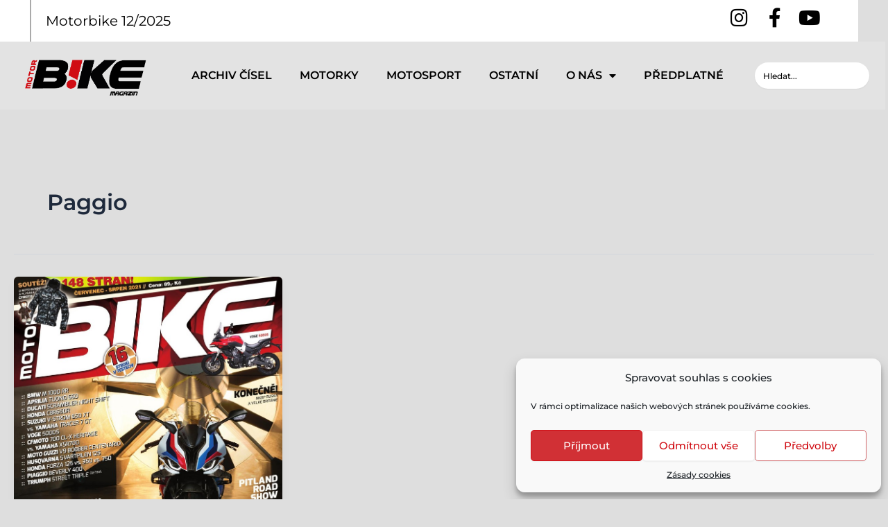

--- FILE ---
content_type: text/css
request_url: https://www.motorbike-czech.cz/wp-content/uploads/elementor/css/post-16070.css?ver=1752139810
body_size: 2801
content:
.elementor-16070 .elementor-element.elementor-element-daa0cab > .elementor-container{max-width:1400px;}.elementor-16070 .elementor-element.elementor-element-daa0cab{transition:background 0.3s, border 0.3s, border-radius 0.3s, box-shadow 0.3s;margin-top:0px;margin-bottom:0px;}.elementor-16070 .elementor-element.elementor-element-daa0cab > .elementor-background-overlay{transition:background 0.3s, border-radius 0.3s, opacity 0.3s;}.elementor-16070 .elementor-element.elementor-element-bee7531:not(.elementor-motion-effects-element-type-background) > .elementor-widget-wrap, .elementor-16070 .elementor-element.elementor-element-bee7531 > .elementor-widget-wrap > .elementor-motion-effects-container > .elementor-motion-effects-layer{background-color:#FFFFFF;}.elementor-bc-flex-widget .elementor-16070 .elementor-element.elementor-element-bee7531.elementor-column .elementor-widget-wrap{align-items:center;}.elementor-16070 .elementor-element.elementor-element-bee7531.elementor-column.elementor-element[data-element_type="column"] > .elementor-widget-wrap.elementor-element-populated{align-content:center;align-items:center;}.elementor-16070 .elementor-element.elementor-element-bee7531 > .elementor-element-populated{transition:background 0.3s, border 0.3s, border-radius 0.3s, box-shadow 0.3s;}.elementor-16070 .elementor-element.elementor-element-bee7531 > .elementor-element-populated > .elementor-background-overlay{transition:background 0.3s, border-radius 0.3s, opacity 0.3s;}.elementor-16070 .elementor-element.elementor-element-907115e{--spacer-size:29px;}.elementor-16070 .elementor-element.elementor-element-6d39788:not(.elementor-motion-effects-element-type-background) > .elementor-widget-wrap, .elementor-16070 .elementor-element.elementor-element-6d39788 > .elementor-widget-wrap > .elementor-motion-effects-container > .elementor-motion-effects-layer{background-color:#FFFFFF;}.elementor-bc-flex-widget .elementor-16070 .elementor-element.elementor-element-6d39788.elementor-column .elementor-widget-wrap{align-items:center;}.elementor-16070 .elementor-element.elementor-element-6d39788.elementor-column.elementor-element[data-element_type="column"] > .elementor-widget-wrap.elementor-element-populated{align-content:center;align-items:center;}.elementor-16070 .elementor-element.elementor-element-6d39788 > .elementor-element-populated{border-style:solid;border-width:0px 0px 0px 2px;border-color:#AAAAAA;transition:background 0.3s, border 0.3s, border-radius 0.3s, box-shadow 0.3s;}.elementor-16070 .elementor-element.elementor-element-6d39788 > .elementor-element-populated, .elementor-16070 .elementor-element.elementor-element-6d39788 > .elementor-element-populated > .elementor-background-overlay, .elementor-16070 .elementor-element.elementor-element-6d39788 > .elementor-background-slideshow{border-radius:0px 0px 0px 0px;}.elementor-16070 .elementor-element.elementor-element-6d39788 > .elementor-element-populated > .elementor-background-overlay{transition:background 0.3s, border-radius 0.3s, opacity 0.3s;}.elementor-widget-testimonial-carousel .elementor-testimonial__text{font-family:var( --e-global-typography-text-font-family ), Sans-serif;font-weight:var( --e-global-typography-text-font-weight );}.elementor-widget-testimonial-carousel .elementor-testimonial__name{font-family:var( --e-global-typography-primary-font-family ), Sans-serif;font-size:var( --e-global-typography-primary-font-size );font-weight:var( --e-global-typography-primary-font-weight );}.elementor-widget-testimonial-carousel .elementor-testimonial__title{font-family:var( --e-global-typography-secondary-font-family ), Sans-serif;font-weight:var( --e-global-typography-secondary-font-weight );}.elementor-16070 .elementor-element.elementor-element-3bf85f8 > .elementor-widget-container{margin:-25px 0px -50px -24px;padding:0px 0px 0px 0px;border-style:none;border-radius:0px 0px 0px 0px;}.elementor-16070 .elementor-element.elementor-element-3bf85f8 .elementor-main-swiper .swiper-slide{padding:22px 0px 22px 0px;}.elementor-16070 .elementor-element.elementor-element-3bf85f8 .elementor-swiper-button{font-size:20px;}.elementor-16070 .elementor-element.elementor-element-3bf85f8 .elementor-testimonial__text{color:#000000;font-family:"Montserrat", Sans-serif;font-size:20px;font-weight:400;font-style:normal;}.elementor-16070 .elementor-element.elementor-element-3bf85f8 .elementor-testimonial__title{font-family:"Montserrat", Sans-serif;font-weight:400;}.elementor-16070 .elementor-element.elementor-element-b4823bc:not(.elementor-motion-effects-element-type-background) > .elementor-widget-wrap, .elementor-16070 .elementor-element.elementor-element-b4823bc > .elementor-widget-wrap > .elementor-motion-effects-container > .elementor-motion-effects-layer{background-color:#FFFFFF;}.elementor-bc-flex-widget .elementor-16070 .elementor-element.elementor-element-b4823bc.elementor-column .elementor-widget-wrap{align-items:center;}.elementor-16070 .elementor-element.elementor-element-b4823bc.elementor-column.elementor-element[data-element_type="column"] > .elementor-widget-wrap.elementor-element-populated{align-content:center;align-items:center;}.elementor-16070 .elementor-element.elementor-element-b4823bc.elementor-column > .elementor-widget-wrap{justify-content:center;}.elementor-16070 .elementor-element.elementor-element-b4823bc > .elementor-element-populated{transition:background 0.3s, border 0.3s, border-radius 0.3s, box-shadow 0.3s;}.elementor-16070 .elementor-element.elementor-element-b4823bc > .elementor-element-populated > .elementor-background-overlay{transition:background 0.3s, border-radius 0.3s, opacity 0.3s;}.elementor-16070 .elementor-element.elementor-element-1bc1692 .elementor-icon-wrapper{text-align:center;}.elementor-16070 .elementor-element.elementor-element-1bc1692.elementor-view-stacked .elementor-icon{background-color:#000000;}.elementor-16070 .elementor-element.elementor-element-1bc1692.elementor-view-framed .elementor-icon, .elementor-16070 .elementor-element.elementor-element-1bc1692.elementor-view-default .elementor-icon{color:#000000;border-color:#000000;}.elementor-16070 .elementor-element.elementor-element-1bc1692.elementor-view-framed .elementor-icon, .elementor-16070 .elementor-element.elementor-element-1bc1692.elementor-view-default .elementor-icon svg{fill:#000000;}.elementor-16070 .elementor-element.elementor-element-1bc1692.elementor-view-stacked .elementor-icon:hover{background-color:var( --e-global-color-ff3536f );}.elementor-16070 .elementor-element.elementor-element-1bc1692.elementor-view-framed .elementor-icon:hover, .elementor-16070 .elementor-element.elementor-element-1bc1692.elementor-view-default .elementor-icon:hover{color:var( --e-global-color-ff3536f );border-color:var( --e-global-color-ff3536f );}.elementor-16070 .elementor-element.elementor-element-1bc1692.elementor-view-framed .elementor-icon:hover, .elementor-16070 .elementor-element.elementor-element-1bc1692.elementor-view-default .elementor-icon:hover svg{fill:var( --e-global-color-ff3536f );}.elementor-16070 .elementor-element.elementor-element-1bc1692 .elementor-icon{font-size:28px;}.elementor-16070 .elementor-element.elementor-element-1bc1692 .elementor-icon svg{height:28px;}.elementor-16070 .elementor-element.elementor-element-60e5079:not(.elementor-motion-effects-element-type-background) > .elementor-widget-wrap, .elementor-16070 .elementor-element.elementor-element-60e5079 > .elementor-widget-wrap > .elementor-motion-effects-container > .elementor-motion-effects-layer{background-color:#FFFFFF;}.elementor-bc-flex-widget .elementor-16070 .elementor-element.elementor-element-60e5079.elementor-column .elementor-widget-wrap{align-items:center;}.elementor-16070 .elementor-element.elementor-element-60e5079.elementor-column.elementor-element[data-element_type="column"] > .elementor-widget-wrap.elementor-element-populated{align-content:center;align-items:center;}.elementor-16070 .elementor-element.elementor-element-60e5079.elementor-column > .elementor-widget-wrap{justify-content:center;}.elementor-16070 .elementor-element.elementor-element-60e5079 > .elementor-element-populated{transition:background 0.3s, border 0.3s, border-radius 0.3s, box-shadow 0.3s;margin:0px 0px 0px 0px;--e-column-margin-right:0px;--e-column-margin-left:0px;}.elementor-16070 .elementor-element.elementor-element-60e5079 > .elementor-element-populated > .elementor-background-overlay{transition:background 0.3s, border-radius 0.3s, opacity 0.3s;}.elementor-16070 .elementor-element.elementor-element-0b3bf4e .elementor-icon-wrapper{text-align:center;}.elementor-16070 .elementor-element.elementor-element-0b3bf4e.elementor-view-stacked .elementor-icon{background-color:#000000;}.elementor-16070 .elementor-element.elementor-element-0b3bf4e.elementor-view-framed .elementor-icon, .elementor-16070 .elementor-element.elementor-element-0b3bf4e.elementor-view-default .elementor-icon{color:#000000;border-color:#000000;}.elementor-16070 .elementor-element.elementor-element-0b3bf4e.elementor-view-framed .elementor-icon, .elementor-16070 .elementor-element.elementor-element-0b3bf4e.elementor-view-default .elementor-icon svg{fill:#000000;}.elementor-16070 .elementor-element.elementor-element-0b3bf4e.elementor-view-stacked .elementor-icon:hover{background-color:var( --e-global-color-ff3536f );}.elementor-16070 .elementor-element.elementor-element-0b3bf4e.elementor-view-framed .elementor-icon:hover, .elementor-16070 .elementor-element.elementor-element-0b3bf4e.elementor-view-default .elementor-icon:hover{color:var( --e-global-color-ff3536f );border-color:var( --e-global-color-ff3536f );}.elementor-16070 .elementor-element.elementor-element-0b3bf4e.elementor-view-framed .elementor-icon:hover, .elementor-16070 .elementor-element.elementor-element-0b3bf4e.elementor-view-default .elementor-icon:hover svg{fill:var( --e-global-color-ff3536f );}.elementor-16070 .elementor-element.elementor-element-0b3bf4e .elementor-icon{font-size:28px;}.elementor-16070 .elementor-element.elementor-element-0b3bf4e .elementor-icon svg{height:28px;}.elementor-16070 .elementor-element.elementor-element-b38039b:not(.elementor-motion-effects-element-type-background) > .elementor-widget-wrap, .elementor-16070 .elementor-element.elementor-element-b38039b > .elementor-widget-wrap > .elementor-motion-effects-container > .elementor-motion-effects-layer{background-color:#FFFFFF;}.elementor-bc-flex-widget .elementor-16070 .elementor-element.elementor-element-b38039b.elementor-column .elementor-widget-wrap{align-items:center;}.elementor-16070 .elementor-element.elementor-element-b38039b.elementor-column.elementor-element[data-element_type="column"] > .elementor-widget-wrap.elementor-element-populated{align-content:center;align-items:center;}.elementor-16070 .elementor-element.elementor-element-b38039b.elementor-column > .elementor-widget-wrap{justify-content:center;}.elementor-16070 .elementor-element.elementor-element-b38039b > .elementor-element-populated{transition:background 0.3s, border 0.3s, border-radius 0.3s, box-shadow 0.3s;}.elementor-16070 .elementor-element.elementor-element-b38039b > .elementor-element-populated > .elementor-background-overlay{transition:background 0.3s, border-radius 0.3s, opacity 0.3s;}.elementor-16070 .elementor-element.elementor-element-f91b868 .elementor-icon-wrapper{text-align:center;}.elementor-16070 .elementor-element.elementor-element-f91b868.elementor-view-stacked .elementor-icon{background-color:#000000;}.elementor-16070 .elementor-element.elementor-element-f91b868.elementor-view-framed .elementor-icon, .elementor-16070 .elementor-element.elementor-element-f91b868.elementor-view-default .elementor-icon{color:#000000;border-color:#000000;}.elementor-16070 .elementor-element.elementor-element-f91b868.elementor-view-framed .elementor-icon, .elementor-16070 .elementor-element.elementor-element-f91b868.elementor-view-default .elementor-icon svg{fill:#000000;}.elementor-16070 .elementor-element.elementor-element-f91b868.elementor-view-stacked .elementor-icon:hover{background-color:#D00C13;}.elementor-16070 .elementor-element.elementor-element-f91b868.elementor-view-framed .elementor-icon:hover, .elementor-16070 .elementor-element.elementor-element-f91b868.elementor-view-default .elementor-icon:hover{color:#D00C13;border-color:#D00C13;}.elementor-16070 .elementor-element.elementor-element-f91b868.elementor-view-framed .elementor-icon:hover, .elementor-16070 .elementor-element.elementor-element-f91b868.elementor-view-default .elementor-icon:hover svg{fill:#D00C13;}.elementor-16070 .elementor-element.elementor-element-f91b868 .elementor-icon{font-size:28px;}.elementor-16070 .elementor-element.elementor-element-f91b868 .elementor-icon svg{height:28px;}.elementor-16070 .elementor-element.elementor-element-4c12120:not(.elementor-motion-effects-element-type-background) > .elementor-widget-wrap, .elementor-16070 .elementor-element.elementor-element-4c12120 > .elementor-widget-wrap > .elementor-motion-effects-container > .elementor-motion-effects-layer{background-color:#FFFFFF;}.elementor-bc-flex-widget .elementor-16070 .elementor-element.elementor-element-4c12120.elementor-column .elementor-widget-wrap{align-items:center;}.elementor-16070 .elementor-element.elementor-element-4c12120.elementor-column.elementor-element[data-element_type="column"] > .elementor-widget-wrap.elementor-element-populated{align-content:center;align-items:center;}.elementor-16070 .elementor-element.elementor-element-4c12120 > .elementor-element-populated{transition:background 0.3s, border 0.3s, border-radius 0.3s, box-shadow 0.3s;margin:0px 0px 0px 0px;--e-column-margin-right:0px;--e-column-margin-left:0px;}.elementor-16070 .elementor-element.elementor-element-4c12120 > .elementor-element-populated > .elementor-background-overlay{transition:background 0.3s, border-radius 0.3s, opacity 0.3s;}.elementor-16070 .elementor-element.elementor-element-58d1d5d{--spacer-size:29px;}.elementor-16070 .elementor-element.elementor-element-58d1d5d > .elementor-widget-container{margin:0px 0px 0px 0px;}.elementor-16070 .elementor-element.elementor-element-9584f21 > .elementor-container{max-width:1400px;}.elementor-16070 .elementor-element.elementor-element-9584f21 > .elementor-background-overlay{opacity:0.5;transition:background 0.3s, border-radius 0.3s, opacity 0.3s;}.elementor-16070 .elementor-element.elementor-element-9584f21{transition:background 0.3s, border 0.3s, border-radius 0.3s, box-shadow 0.3s;}.elementor-16070 .elementor-element.elementor-element-c644a02:not(.elementor-motion-effects-element-type-background) > .elementor-widget-wrap, .elementor-16070 .elementor-element.elementor-element-c644a02 > .elementor-widget-wrap > .elementor-motion-effects-container > .elementor-motion-effects-layer{background-color:#E3E3E3;}.elementor-bc-flex-widget .elementor-16070 .elementor-element.elementor-element-c644a02.elementor-column .elementor-widget-wrap{align-items:center;}.elementor-16070 .elementor-element.elementor-element-c644a02.elementor-column.elementor-element[data-element_type="column"] > .elementor-widget-wrap.elementor-element-populated{align-content:center;align-items:center;}.elementor-16070 .elementor-element.elementor-element-c644a02 > .elementor-element-populated{transition:background 0.3s, border 0.3s, border-radius 0.3s, box-shadow 0.3s;}.elementor-16070 .elementor-element.elementor-element-c644a02 > .elementor-element-populated > .elementor-background-overlay{transition:background 0.3s, border-radius 0.3s, opacity 0.3s;}.elementor-widget-theme-site-logo .widget-image-caption{font-family:var( --e-global-typography-text-font-family ), Sans-serif;font-weight:var( --e-global-typography-text-font-weight );}.elementor-16070 .elementor-element.elementor-element-fa0a3c1:not(.elementor-motion-effects-element-type-background) > .elementor-widget-wrap, .elementor-16070 .elementor-element.elementor-element-fa0a3c1 > .elementor-widget-wrap > .elementor-motion-effects-container > .elementor-motion-effects-layer{background-color:#E3E3E3;}.elementor-bc-flex-widget .elementor-16070 .elementor-element.elementor-element-fa0a3c1.elementor-column .elementor-widget-wrap{align-items:center;}.elementor-16070 .elementor-element.elementor-element-fa0a3c1.elementor-column.elementor-element[data-element_type="column"] > .elementor-widget-wrap.elementor-element-populated{align-content:center;align-items:center;}.elementor-16070 .elementor-element.elementor-element-fa0a3c1 > .elementor-element-populated{transition:background 0.3s, border 0.3s, border-radius 0.3s, box-shadow 0.3s;}.elementor-16070 .elementor-element.elementor-element-fa0a3c1 > .elementor-element-populated > .elementor-background-overlay{transition:background 0.3s, border-radius 0.3s, opacity 0.3s;}.elementor-widget-nav-menu .elementor-nav-menu .elementor-item{font-family:var( --e-global-typography-primary-font-family ), Sans-serif;font-size:var( --e-global-typography-primary-font-size );font-weight:var( --e-global-typography-primary-font-weight );}.elementor-widget-nav-menu .elementor-nav-menu--dropdown .elementor-item, .elementor-widget-nav-menu .elementor-nav-menu--dropdown  .elementor-sub-item{font-family:var( --e-global-typography-accent-font-family ), Sans-serif;font-weight:var( --e-global-typography-accent-font-weight );}.elementor-16070 .elementor-element.elementor-element-e8df3c4 .elementor-menu-toggle{margin:0 auto;}.elementor-16070 .elementor-element.elementor-element-e8df3c4 .elementor-nav-menu .elementor-item{font-family:"Montserrat", Sans-serif;font-size:16px;font-weight:600;}.elementor-16070 .elementor-element.elementor-element-e8df3c4 .elementor-nav-menu--main .elementor-item{color:#000000;fill:#000000;}.elementor-16070 .elementor-element.elementor-element-e8df3c4 .elementor-nav-menu--main .elementor-item:hover,
					.elementor-16070 .elementor-element.elementor-element-e8df3c4 .elementor-nav-menu--main .elementor-item.elementor-item-active,
					.elementor-16070 .elementor-element.elementor-element-e8df3c4 .elementor-nav-menu--main .elementor-item.highlighted,
					.elementor-16070 .elementor-element.elementor-element-e8df3c4 .elementor-nav-menu--main .elementor-item:focus{color:#D00C13;fill:#D00C13;}.elementor-16070 .elementor-element.elementor-element-e8df3c4 .elementor-nav-menu--main:not(.e--pointer-framed) .elementor-item:before,
					.elementor-16070 .elementor-element.elementor-element-e8df3c4 .elementor-nav-menu--main:not(.e--pointer-framed) .elementor-item:after{background-color:#02010100;}.elementor-16070 .elementor-element.elementor-element-e8df3c4 .e--pointer-framed .elementor-item:before,
					.elementor-16070 .elementor-element.elementor-element-e8df3c4 .e--pointer-framed .elementor-item:after{border-color:#02010100;}.elementor-16070 .elementor-element.elementor-element-e8df3c4 .elementor-nav-menu--dropdown a:hover,
					.elementor-16070 .elementor-element.elementor-element-e8df3c4 .elementor-nav-menu--dropdown a:focus,
					.elementor-16070 .elementor-element.elementor-element-e8df3c4 .elementor-nav-menu--dropdown a.elementor-item-active,
					.elementor-16070 .elementor-element.elementor-element-e8df3c4 .elementor-nav-menu--dropdown a.highlighted,
					.elementor-16070 .elementor-element.elementor-element-e8df3c4 .elementor-menu-toggle:hover,
					.elementor-16070 .elementor-element.elementor-element-e8df3c4 .elementor-menu-toggle:focus{color:var( --e-global-color-7b41493 );}.elementor-16070 .elementor-element.elementor-element-e8df3c4 .elementor-nav-menu--dropdown a:hover,
					.elementor-16070 .elementor-element.elementor-element-e8df3c4 .elementor-nav-menu--dropdown a:focus,
					.elementor-16070 .elementor-element.elementor-element-e8df3c4 .elementor-nav-menu--dropdown a.elementor-item-active,
					.elementor-16070 .elementor-element.elementor-element-e8df3c4 .elementor-nav-menu--dropdown a.highlighted{background-color:#FFFFFF;}.elementor-16070 .elementor-element.elementor-element-da896f9:not(.elementor-motion-effects-element-type-background) > .elementor-widget-wrap, .elementor-16070 .elementor-element.elementor-element-da896f9 > .elementor-widget-wrap > .elementor-motion-effects-container > .elementor-motion-effects-layer{background-color:#E3E3E3;}.elementor-bc-flex-widget .elementor-16070 .elementor-element.elementor-element-da896f9.elementor-column .elementor-widget-wrap{align-items:center;}.elementor-16070 .elementor-element.elementor-element-da896f9.elementor-column.elementor-element[data-element_type="column"] > .elementor-widget-wrap.elementor-element-populated{align-content:center;align-items:center;}.elementor-16070 .elementor-element.elementor-element-da896f9 > .elementor-element-populated{transition:background 0.3s, border 0.3s, border-radius 0.3s, box-shadow 0.3s;padding:0px 0px 0px 0px;}.elementor-16070 .elementor-element.elementor-element-da896f9 > .elementor-element-populated > .elementor-background-overlay{transition:background 0.3s, border-radius 0.3s, opacity 0.3s;}.elementor-widget-search .elementor-pagination{font-family:var( --e-global-typography-primary-font-family ), Sans-serif;font-size:var( --e-global-typography-primary-font-size );font-weight:var( --e-global-typography-primary-font-weight );}.elementor-16070 .elementor-element.elementor-element-23a2d22 .e-search-input{background-color:#FFFFFF;font-family:"Montserrat", Sans-serif;font-size:12px;font-weight:500;border-style:none;border-radius:20px 20px 20px 20px;}.elementor-16070 .elementor-element.elementor-element-23a2d22{width:var( --container-widget-width, 88% );max-width:88%;--container-widget-width:88%;--container-widget-flex-grow:0;--e-search-placeholder-color:#000000;--e-search-input-padding-block-start:7px;--e-search-input-padding-inline-start:12px;--e-search-input-padding-block-end:7px;--e-search-input-padding-inline-end:15px;--e-search-submit-margin-inline-start:0px;--e-search-icon-clear-size:18px;--e-search-icon-clear-color:var( --e-global-color-ff3536f );}.elementor-16070 .elementor-element.elementor-element-23a2d22 > .elementor-widget-container{margin:0px 0px 0px 0px;padding:0px 0px 0px 0px;}.elementor-16070 .elementor-element.elementor-element-d697290:not(.elementor-motion-effects-element-type-background), .elementor-16070 .elementor-element.elementor-element-d697290 > .elementor-motion-effects-container > .elementor-motion-effects-layer{background-color:#E3E3E3;}.elementor-16070 .elementor-element.elementor-element-d697290{transition:background 0.3s, border 0.3s, border-radius 0.3s, box-shadow 0.3s;}.elementor-16070 .elementor-element.elementor-element-d697290 > .elementor-background-overlay{transition:background 0.3s, border-radius 0.3s, opacity 0.3s;}.elementor-16070 .elementor-element.elementor-element-73fd54f .elementor-nav-menu .elementor-item{font-family:"Montserrat", Sans-serif;font-size:16px;font-weight:600;}.elementor-16070 .elementor-element.elementor-element-73fd54f .elementor-nav-menu--main .elementor-item{color:#000000;fill:#000000;}.elementor-16070 .elementor-element.elementor-element-73fd54f .elementor-nav-menu--main .elementor-item:hover,
					.elementor-16070 .elementor-element.elementor-element-73fd54f .elementor-nav-menu--main .elementor-item.elementor-item-active,
					.elementor-16070 .elementor-element.elementor-element-73fd54f .elementor-nav-menu--main .elementor-item.highlighted,
					.elementor-16070 .elementor-element.elementor-element-73fd54f .elementor-nav-menu--main .elementor-item:focus{color:#D00C13;fill:#D00C13;}.elementor-16070 .elementor-element.elementor-element-73fd54f .elementor-nav-menu--dropdown a:hover,
					.elementor-16070 .elementor-element.elementor-element-73fd54f .elementor-nav-menu--dropdown a:focus,
					.elementor-16070 .elementor-element.elementor-element-73fd54f .elementor-nav-menu--dropdown a.elementor-item-active,
					.elementor-16070 .elementor-element.elementor-element-73fd54f .elementor-nav-menu--dropdown a.highlighted,
					.elementor-16070 .elementor-element.elementor-element-73fd54f .elementor-menu-toggle:hover,
					.elementor-16070 .elementor-element.elementor-element-73fd54f .elementor-menu-toggle:focus{color:var( --e-global-color-7b41493 );}.elementor-16070 .elementor-element.elementor-element-73fd54f .elementor-nav-menu--dropdown a:hover,
					.elementor-16070 .elementor-element.elementor-element-73fd54f .elementor-nav-menu--dropdown a:focus,
					.elementor-16070 .elementor-element.elementor-element-73fd54f .elementor-nav-menu--dropdown a.elementor-item-active,
					.elementor-16070 .elementor-element.elementor-element-73fd54f .elementor-nav-menu--dropdown a.highlighted{background-color:#FFFFFF;}.elementor-16070 .elementor-element.elementor-element-8026b22 .e-search-input{background-color:#FFFFFF;font-family:"Montserrat", Sans-serif;font-size:12px;font-weight:500;border-style:none;border-radius:20px 20px 20px 20px;}.elementor-16070 .elementor-element.elementor-element-8026b22{width:var( --container-widget-width, 88% );max-width:88%;--container-widget-width:88%;--container-widget-flex-grow:0;--e-search-placeholder-color:#000000;--e-search-input-padding-block-start:7px;--e-search-input-padding-inline-start:12px;--e-search-input-padding-block-end:7px;--e-search-input-padding-inline-end:15px;--e-search-submit-margin-inline-start:0px;--e-search-icon-clear-size:18px;--e-search-icon-clear-color:var( --e-global-color-ff3536f );}.elementor-16070 .elementor-element.elementor-element-8026b22 > .elementor-widget-container{margin:0px 0px 0px 0px;padding:0px 0px 0px 0px;}.elementor-16070 .elementor-element.elementor-element-5e6b638:not(.elementor-motion-effects-element-type-background), .elementor-16070 .elementor-element.elementor-element-5e6b638 > .elementor-motion-effects-container > .elementor-motion-effects-layer{background-color:#FFFFFF;}.elementor-16070 .elementor-element.elementor-element-5e6b638{transition:background 0.3s, border 0.3s, border-radius 0.3s, box-shadow 0.3s;margin-top:0px;margin-bottom:0px;}.elementor-16070 .elementor-element.elementor-element-5e6b638 > .elementor-background-overlay{transition:background 0.3s, border-radius 0.3s, opacity 0.3s;}.elementor-bc-flex-widget .elementor-16070 .elementor-element.elementor-element-d798a26.elementor-column .elementor-widget-wrap{align-items:center;}.elementor-16070 .elementor-element.elementor-element-d798a26.elementor-column.elementor-element[data-element_type="column"] > .elementor-widget-wrap.elementor-element-populated{align-content:center;align-items:center;}.elementor-bc-flex-widget .elementor-16070 .elementor-element.elementor-element-fd7516e.elementor-column .elementor-widget-wrap{align-items:center;}.elementor-16070 .elementor-element.elementor-element-fd7516e.elementor-column.elementor-element[data-element_type="column"] > .elementor-widget-wrap.elementor-element-populated{align-content:center;align-items:center;}.elementor-16070 .elementor-element.elementor-element-0b84bc4 .elementor-icon-wrapper{text-align:center;}.elementor-16070 .elementor-element.elementor-element-0b84bc4.elementor-view-stacked .elementor-icon{background-color:#000000;}.elementor-16070 .elementor-element.elementor-element-0b84bc4.elementor-view-framed .elementor-icon, .elementor-16070 .elementor-element.elementor-element-0b84bc4.elementor-view-default .elementor-icon{color:#000000;border-color:#000000;}.elementor-16070 .elementor-element.elementor-element-0b84bc4.elementor-view-framed .elementor-icon, .elementor-16070 .elementor-element.elementor-element-0b84bc4.elementor-view-default .elementor-icon svg{fill:#000000;}.elementor-16070 .elementor-element.elementor-element-0b84bc4.elementor-view-stacked .elementor-icon:hover{background-color:var( --e-global-color-ff3536f );}.elementor-16070 .elementor-element.elementor-element-0b84bc4.elementor-view-framed .elementor-icon:hover, .elementor-16070 .elementor-element.elementor-element-0b84bc4.elementor-view-default .elementor-icon:hover{color:var( --e-global-color-ff3536f );border-color:var( --e-global-color-ff3536f );}.elementor-16070 .elementor-element.elementor-element-0b84bc4.elementor-view-framed .elementor-icon:hover, .elementor-16070 .elementor-element.elementor-element-0b84bc4.elementor-view-default .elementor-icon:hover svg{fill:var( --e-global-color-ff3536f );}.elementor-16070 .elementor-element.elementor-element-0b84bc4 .elementor-icon{font-size:28px;}.elementor-16070 .elementor-element.elementor-element-0b84bc4 .elementor-icon svg{height:28px;}.elementor-bc-flex-widget .elementor-16070 .elementor-element.elementor-element-c2a53c6.elementor-column .elementor-widget-wrap{align-items:center;}.elementor-16070 .elementor-element.elementor-element-c2a53c6.elementor-column.elementor-element[data-element_type="column"] > .elementor-widget-wrap.elementor-element-populated{align-content:center;align-items:center;}.elementor-16070 .elementor-element.elementor-element-16fe91b .elementor-icon-wrapper{text-align:center;}.elementor-16070 .elementor-element.elementor-element-16fe91b.elementor-view-stacked .elementor-icon{background-color:#000000;}.elementor-16070 .elementor-element.elementor-element-16fe91b.elementor-view-framed .elementor-icon, .elementor-16070 .elementor-element.elementor-element-16fe91b.elementor-view-default .elementor-icon{color:#000000;border-color:#000000;}.elementor-16070 .elementor-element.elementor-element-16fe91b.elementor-view-framed .elementor-icon, .elementor-16070 .elementor-element.elementor-element-16fe91b.elementor-view-default .elementor-icon svg{fill:#000000;}.elementor-16070 .elementor-element.elementor-element-16fe91b.elementor-view-stacked .elementor-icon:hover{background-color:var( --e-global-color-ff3536f );}.elementor-16070 .elementor-element.elementor-element-16fe91b.elementor-view-framed .elementor-icon:hover, .elementor-16070 .elementor-element.elementor-element-16fe91b.elementor-view-default .elementor-icon:hover{color:var( --e-global-color-ff3536f );border-color:var( --e-global-color-ff3536f );}.elementor-16070 .elementor-element.elementor-element-16fe91b.elementor-view-framed .elementor-icon:hover, .elementor-16070 .elementor-element.elementor-element-16fe91b.elementor-view-default .elementor-icon:hover svg{fill:var( --e-global-color-ff3536f );}.elementor-16070 .elementor-element.elementor-element-16fe91b .elementor-icon{font-size:28px;}.elementor-16070 .elementor-element.elementor-element-16fe91b .elementor-icon svg{height:28px;}.elementor-bc-flex-widget .elementor-16070 .elementor-element.elementor-element-9f18729.elementor-column .elementor-widget-wrap{align-items:center;}.elementor-16070 .elementor-element.elementor-element-9f18729.elementor-column.elementor-element[data-element_type="column"] > .elementor-widget-wrap.elementor-element-populated{align-content:center;align-items:center;}.elementor-16070 .elementor-element.elementor-element-c5fd969 .elementor-icon-wrapper{text-align:center;}.elementor-16070 .elementor-element.elementor-element-c5fd969.elementor-view-stacked .elementor-icon{background-color:#000000;}.elementor-16070 .elementor-element.elementor-element-c5fd969.elementor-view-framed .elementor-icon, .elementor-16070 .elementor-element.elementor-element-c5fd969.elementor-view-default .elementor-icon{color:#000000;border-color:#000000;}.elementor-16070 .elementor-element.elementor-element-c5fd969.elementor-view-framed .elementor-icon, .elementor-16070 .elementor-element.elementor-element-c5fd969.elementor-view-default .elementor-icon svg{fill:#000000;}.elementor-16070 .elementor-element.elementor-element-c5fd969.elementor-view-stacked .elementor-icon:hover{background-color:#D00C13;}.elementor-16070 .elementor-element.elementor-element-c5fd969.elementor-view-framed .elementor-icon:hover, .elementor-16070 .elementor-element.elementor-element-c5fd969.elementor-view-default .elementor-icon:hover{color:#D00C13;border-color:#D00C13;}.elementor-16070 .elementor-element.elementor-element-c5fd969.elementor-view-framed .elementor-icon:hover, .elementor-16070 .elementor-element.elementor-element-c5fd969.elementor-view-default .elementor-icon:hover svg{fill:#D00C13;}.elementor-16070 .elementor-element.elementor-element-c5fd969 .elementor-icon{font-size:28px;}.elementor-16070 .elementor-element.elementor-element-c5fd969 .elementor-icon svg{height:28px;}.elementor-bc-flex-widget .elementor-16070 .elementor-element.elementor-element-3681acd.elementor-column .elementor-widget-wrap{align-items:center;}.elementor-16070 .elementor-element.elementor-element-3681acd.elementor-column.elementor-element[data-element_type="column"] > .elementor-widget-wrap.elementor-element-populated{align-content:center;align-items:center;}.elementor-16070 .elementor-element.elementor-element-66febe6:not(.elementor-motion-effects-element-type-background), .elementor-16070 .elementor-element.elementor-element-66febe6 > .elementor-motion-effects-container > .elementor-motion-effects-layer{background-color:#E3E3E3;}.elementor-16070 .elementor-element.elementor-element-66febe6{transition:background 0.3s, border 0.3s, border-radius 0.3s, box-shadow 0.3s;}.elementor-16070 .elementor-element.elementor-element-66febe6 > .elementor-background-overlay{transition:background 0.3s, border-radius 0.3s, opacity 0.3s;}.elementor-16070 .elementor-element.elementor-element-61f31c5 .elementor-nav-menu .elementor-item{font-family:"Montserrat", Sans-serif;font-size:16px;font-weight:600;}.elementor-16070 .elementor-element.elementor-element-61f31c5 .elementor-nav-menu--main .elementor-item{color:#000000;fill:#000000;}.elementor-16070 .elementor-element.elementor-element-61f31c5 .elementor-nav-menu--main .elementor-item:hover,
					.elementor-16070 .elementor-element.elementor-element-61f31c5 .elementor-nav-menu--main .elementor-item.elementor-item-active,
					.elementor-16070 .elementor-element.elementor-element-61f31c5 .elementor-nav-menu--main .elementor-item.highlighted,
					.elementor-16070 .elementor-element.elementor-element-61f31c5 .elementor-nav-menu--main .elementor-item:focus{color:#D00C13;fill:#D00C13;}.elementor-16070 .elementor-element.elementor-element-61f31c5 .elementor-nav-menu--dropdown a:hover,
					.elementor-16070 .elementor-element.elementor-element-61f31c5 .elementor-nav-menu--dropdown a:focus,
					.elementor-16070 .elementor-element.elementor-element-61f31c5 .elementor-nav-menu--dropdown a.elementor-item-active,
					.elementor-16070 .elementor-element.elementor-element-61f31c5 .elementor-nav-menu--dropdown a.highlighted,
					.elementor-16070 .elementor-element.elementor-element-61f31c5 .elementor-menu-toggle:hover,
					.elementor-16070 .elementor-element.elementor-element-61f31c5 .elementor-menu-toggle:focus{color:var( --e-global-color-7b41493 );}.elementor-16070 .elementor-element.elementor-element-61f31c5 .elementor-nav-menu--dropdown a:hover,
					.elementor-16070 .elementor-element.elementor-element-61f31c5 .elementor-nav-menu--dropdown a:focus,
					.elementor-16070 .elementor-element.elementor-element-61f31c5 .elementor-nav-menu--dropdown a.elementor-item-active,
					.elementor-16070 .elementor-element.elementor-element-61f31c5 .elementor-nav-menu--dropdown a.highlighted{background-color:#FFFFFF;}.elementor-16070 .elementor-element.elementor-element-2b84c59 .e-search-input{background-color:#FFFFFF;font-family:"Montserrat", Sans-serif;font-size:12px;font-weight:500;border-style:none;border-radius:20px 20px 20px 20px;}.elementor-16070 .elementor-element.elementor-element-2b84c59{width:var( --container-widget-width, 88% );max-width:88%;--container-widget-width:88%;--container-widget-flex-grow:0;--e-search-placeholder-color:#000000;--e-search-input-padding-block-start:7px;--e-search-input-padding-inline-start:12px;--e-search-input-padding-block-end:7px;--e-search-input-padding-inline-end:15px;--e-search-submit-margin-inline-start:0px;--e-search-icon-clear-size:18px;--e-search-icon-clear-color:var( --e-global-color-ff3536f );}.elementor-16070 .elementor-element.elementor-element-2b84c59 > .elementor-widget-container{margin:0px 0px 0px 0px;padding:0px 0px 0px 0px;}.elementor-theme-builder-content-area{height:400px;}.elementor-location-header:before, .elementor-location-footer:before{content:"";display:table;clear:both;}@media(min-width:768px){.elementor-16070 .elementor-element.elementor-element-bee7531{width:3.385%;}.elementor-16070 .elementor-element.elementor-element-6d39788{width:77.786%;}.elementor-16070 .elementor-element.elementor-element-b4823bc{width:4.214%;}.elementor-16070 .elementor-element.elementor-element-60e5079{width:3.332%;}.elementor-16070 .elementor-element.elementor-element-b38039b{width:4.949%;}.elementor-16070 .elementor-element.elementor-element-4c12120{width:3%;}.elementor-16070 .elementor-element.elementor-element-c644a02{width:19.223%;}.elementor-16070 .elementor-element.elementor-element-fa0a3c1{width:65.816%;}.elementor-16070 .elementor-element.elementor-element-da896f9{width:14.627%;}}@media(max-width:1024px) and (min-width:768px){.elementor-16070 .elementor-element.elementor-element-bee7531{width:2%;}.elementor-16070 .elementor-element.elementor-element-6d39788{width:66%;}.elementor-16070 .elementor-element.elementor-element-b4823bc{width:9%;}.elementor-16070 .elementor-element.elementor-element-60e5079{width:9%;}.elementor-16070 .elementor-element.elementor-element-b38039b{width:9%;}.elementor-16070 .elementor-element.elementor-element-4c12120{width:2%;}.elementor-16070 .elementor-element.elementor-element-30005d3{width:34%;}.elementor-16070 .elementor-element.elementor-element-3b42a67{width:66%;}.elementor-16070 .elementor-element.elementor-element-cf6ac10{width:70%;}.elementor-16070 .elementor-element.elementor-element-5ee50bc{width:30%;}.elementor-16070 .elementor-element.elementor-element-d798a26{width:7%;}.elementor-16070 .elementor-element.elementor-element-fd7516e{width:7%;}.elementor-16070 .elementor-element.elementor-element-c2a53c6{width:7%;}.elementor-16070 .elementor-element.elementor-element-9f18729{width:7%;}.elementor-16070 .elementor-element.elementor-element-3681acd{width:7%;}.elementor-16070 .elementor-element.elementor-element-fdcb920{width:34%;}.elementor-16070 .elementor-element.elementor-element-b070f16{width:66%;}.elementor-16070 .elementor-element.elementor-element-9602368{width:70%;}.elementor-16070 .elementor-element.elementor-element-757d570{width:30%;}}@media(max-width:1024px){.elementor-widget-testimonial-carousel .elementor-testimonial__name{font-size:var( --e-global-typography-primary-font-size );}.elementor-16070 .elementor-element.elementor-element-3bf85f8 > .elementor-widget-container{margin:-25px 0px -50px -16px;}.elementor-16070 .elementor-element.elementor-element-3bf85f8 .elementor-testimonial__text{font-size:17px;}.elementor-16070 .elementor-element.elementor-element-1bc1692 .elementor-icon{font-size:36px;}.elementor-16070 .elementor-element.elementor-element-1bc1692 .elementor-icon svg{height:36px;}.elementor-16070 .elementor-element.elementor-element-0b3bf4e .elementor-icon{font-size:37px;}.elementor-16070 .elementor-element.elementor-element-0b3bf4e .elementor-icon svg{height:37px;}.elementor-16070 .elementor-element.elementor-element-f91b868 .elementor-icon{font-size:37px;}.elementor-16070 .elementor-element.elementor-element-f91b868 .elementor-icon svg{height:37px;}.elementor-widget-nav-menu .elementor-nav-menu .elementor-item{font-size:var( --e-global-typography-primary-font-size );}.elementor-widget-search .elementor-pagination{font-size:var( --e-global-typography-primary-font-size );}.elementor-16070 .elementor-element.elementor-element-73fd54f .elementor-nav-menu .elementor-item{font-size:17px;}.elementor-bc-flex-widget .elementor-16070 .elementor-element.elementor-element-cf6ac10.elementor-column .elementor-widget-wrap{align-items:center;}.elementor-16070 .elementor-element.elementor-element-cf6ac10.elementor-column.elementor-element[data-element_type="column"] > .elementor-widget-wrap.elementor-element-populated{align-content:center;align-items:center;}.elementor-bc-flex-widget .elementor-16070 .elementor-element.elementor-element-5ee50bc.elementor-column .elementor-widget-wrap{align-items:center;}.elementor-16070 .elementor-element.elementor-element-5ee50bc.elementor-column.elementor-element[data-element_type="column"] > .elementor-widget-wrap.elementor-element-populated{align-content:center;align-items:center;}.elementor-16070 .elementor-element.elementor-element-0b84bc4 .elementor-icon{font-size:36px;}.elementor-16070 .elementor-element.elementor-element-0b84bc4 .elementor-icon svg{height:36px;}.elementor-16070 .elementor-element.elementor-element-16fe91b .elementor-icon{font-size:37px;}.elementor-16070 .elementor-element.elementor-element-16fe91b .elementor-icon svg{height:37px;}.elementor-16070 .elementor-element.elementor-element-c5fd969 .elementor-icon{font-size:37px;}.elementor-16070 .elementor-element.elementor-element-c5fd969 .elementor-icon svg{height:37px;}.elementor-16070 .elementor-element.elementor-element-61f31c5 .elementor-nav-menu .elementor-item{font-size:17px;}.elementor-bc-flex-widget .elementor-16070 .elementor-element.elementor-element-9602368.elementor-column .elementor-widget-wrap{align-items:center;}.elementor-16070 .elementor-element.elementor-element-9602368.elementor-column.elementor-element[data-element_type="column"] > .elementor-widget-wrap.elementor-element-populated{align-content:center;align-items:center;}.elementor-bc-flex-widget .elementor-16070 .elementor-element.elementor-element-757d570.elementor-column .elementor-widget-wrap{align-items:center;}.elementor-16070 .elementor-element.elementor-element-757d570.elementor-column.elementor-element[data-element_type="column"] > .elementor-widget-wrap.elementor-element-populated{align-content:center;align-items:center;}}@media(max-width:767px){.elementor-widget-testimonial-carousel .elementor-testimonial__name{font-size:var( --e-global-typography-primary-font-size );}.elementor-widget-nav-menu .elementor-nav-menu .elementor-item{font-size:var( --e-global-typography-primary-font-size );}.elementor-widget-search .elementor-pagination{font-size:var( --e-global-typography-primary-font-size );}.elementor-16070 .elementor-element.elementor-element-5e6b638{padding:0px 0px 0px 0px;}.elementor-16070 .elementor-element.elementor-element-d798a26{width:20%;}.elementor-16070 .elementor-element.elementor-element-fd7516e{width:20%;}.elementor-16070 .elementor-element.elementor-element-0b84bc4 .elementor-icon{font-size:39px;}.elementor-16070 .elementor-element.elementor-element-0b84bc4 .elementor-icon svg{height:39px;}.elementor-16070 .elementor-element.elementor-element-c2a53c6{width:20%;}.elementor-16070 .elementor-element.elementor-element-16fe91b .elementor-icon{font-size:38px;}.elementor-16070 .elementor-element.elementor-element-16fe91b .elementor-icon svg{height:38px;}.elementor-16070 .elementor-element.elementor-element-9f18729{width:20%;}.elementor-16070 .elementor-element.elementor-element-c5fd969 .elementor-icon{font-size:43px;}.elementor-16070 .elementor-element.elementor-element-c5fd969 .elementor-icon svg{height:43px;}.elementor-16070 .elementor-element.elementor-element-3681acd{width:18%;}.elementor-16070 .elementor-element.elementor-element-757d570.elementor-column > .elementor-widget-wrap{justify-content:center;}.elementor-16070 .elementor-element.elementor-element-2b84c59{align-self:center;}}

--- FILE ---
content_type: text/css
request_url: https://www.motorbike-czech.cz/wp-content/uploads/elementor/css/post-16078.css?ver=1752139502
body_size: 2136
content:
.elementor-16078 .elementor-element.elementor-element-9cacba5{--spacer-size:20px;}.elementor-16078 .elementor-element.elementor-element-3bf77689 > .elementor-container{max-width:1400px;}.elementor-16078 .elementor-element.elementor-element-3bf77689{transition:background 0.3s, border 0.3s, border-radius 0.3s, box-shadow 0.3s;margin-top:0px;margin-bottom:-10px;padding:6px 0px 0px 0px;}.elementor-16078 .elementor-element.elementor-element-3bf77689 > .elementor-background-overlay{transition:background 0.3s, border-radius 0.3s, opacity 0.3s;}.elementor-16078 .elementor-element.elementor-element-4bbefb44:not(.elementor-motion-effects-element-type-background) > .elementor-widget-wrap, .elementor-16078 .elementor-element.elementor-element-4bbefb44 > .elementor-widget-wrap > .elementor-motion-effects-container > .elementor-motion-effects-layer{background-color:#000000;}.elementor-bc-flex-widget .elementor-16078 .elementor-element.elementor-element-4bbefb44.elementor-column .elementor-widget-wrap{align-items:center;}.elementor-16078 .elementor-element.elementor-element-4bbefb44.elementor-column.elementor-element[data-element_type="column"] > .elementor-widget-wrap.elementor-element-populated{align-content:center;align-items:center;}.elementor-16078 .elementor-element.elementor-element-4bbefb44 > .elementor-element-populated{transition:background 0.3s, border 0.3s, border-radius 0.3s, box-shadow 0.3s;}.elementor-16078 .elementor-element.elementor-element-4bbefb44 > .elementor-element-populated > .elementor-background-overlay{transition:background 0.3s, border-radius 0.3s, opacity 0.3s;}.elementor-16078 .elementor-element.elementor-element-7cff1dc8:not(.elementor-motion-effects-element-type-background) > .elementor-widget-wrap, .elementor-16078 .elementor-element.elementor-element-7cff1dc8 > .elementor-widget-wrap > .elementor-motion-effects-container > .elementor-motion-effects-layer{background-color:#000000;}.elementor-bc-flex-widget .elementor-16078 .elementor-element.elementor-element-7cff1dc8.elementor-column .elementor-widget-wrap{align-items:center;}.elementor-16078 .elementor-element.elementor-element-7cff1dc8.elementor-column.elementor-element[data-element_type="column"] > .elementor-widget-wrap.elementor-element-populated{align-content:center;align-items:center;}.elementor-16078 .elementor-element.elementor-element-7cff1dc8.elementor-column > .elementor-widget-wrap{justify-content:center;}.elementor-16078 .elementor-element.elementor-element-7cff1dc8 > .elementor-element-populated{transition:background 0.3s, border 0.3s, border-radius 0.3s, box-shadow 0.3s;}.elementor-16078 .elementor-element.elementor-element-7cff1dc8 > .elementor-element-populated > .elementor-background-overlay{transition:background 0.3s, border-radius 0.3s, opacity 0.3s;}.elementor-16078 .elementor-element.elementor-element-1053c74 .elementor-repeater-item-d6e52c8.elementor-social-icon{background-color:#AA646400;}.elementor-16078 .elementor-element.elementor-element-1053c74 .elementor-repeater-item-83ea4e6.elementor-social-icon{background-color:#FFFFFF00;}.elementor-16078 .elementor-element.elementor-element-1053c74 .elementor-repeater-item-3ff290d.elementor-social-icon{background-color:#02010100;}.elementor-16078 .elementor-element.elementor-element-1053c74{--grid-template-columns:repeat(3, auto);--icon-size:39px;--grid-column-gap:16px;--grid-row-gap:0px;}.elementor-16078 .elementor-element.elementor-element-1053c74 .elementor-widget-container{text-align:center;}.elementor-16078 .elementor-element.elementor-element-1053c74 .elementor-social-icon{--icon-padding:0.1em;}.elementor-16078 .elementor-element.elementor-element-79e5eff5:not(.elementor-motion-effects-element-type-background) > .elementor-widget-wrap, .elementor-16078 .elementor-element.elementor-element-79e5eff5 > .elementor-widget-wrap > .elementor-motion-effects-container > .elementor-motion-effects-layer{background-color:#000000;}.elementor-bc-flex-widget .elementor-16078 .elementor-element.elementor-element-79e5eff5.elementor-column .elementor-widget-wrap{align-items:center;}.elementor-16078 .elementor-element.elementor-element-79e5eff5.elementor-column.elementor-element[data-element_type="column"] > .elementor-widget-wrap.elementor-element-populated{align-content:center;align-items:center;}.elementor-16078 .elementor-element.elementor-element-79e5eff5.elementor-column > .elementor-widget-wrap{justify-content:center;}.elementor-16078 .elementor-element.elementor-element-79e5eff5 > .elementor-element-populated{transition:background 0.3s, border 0.3s, border-radius 0.3s, box-shadow 0.3s;}.elementor-16078 .elementor-element.elementor-element-79e5eff5 > .elementor-element-populated > .elementor-background-overlay{transition:background 0.3s, border-radius 0.3s, opacity 0.3s;}.elementor-widget-text-editor{font-family:var( --e-global-typography-text-font-family ), Sans-serif;font-weight:var( --e-global-typography-text-font-weight );}.elementor-16078 .elementor-element.elementor-element-385c48b4 > .elementor-widget-container{margin:4px 0px -34px 0px;padding:0px 0px 0px 0px;}.elementor-16078 .elementor-element.elementor-element-385c48b4{font-size:18px;font-weight:400;color:#FFFFFF;}.elementor-widget-divider .elementor-divider__text{font-family:var( --e-global-typography-secondary-font-family ), Sans-serif;font-weight:var( --e-global-typography-secondary-font-weight );}.elementor-16078 .elementor-element.elementor-element-41e67881{--divider-border-style:solid;--divider-color:#FFFFFF;--divider-border-width:1px;}.elementor-16078 .elementor-element.elementor-element-41e67881 > .elementor-widget-container{margin:-10px 0px 0px 0px;}.elementor-16078 .elementor-element.elementor-element-41e67881 .elementor-divider-separator{width:50%;}.elementor-16078 .elementor-element.elementor-element-41e67881 .elementor-divider{padding-block-start:2px;padding-block-end:2px;}.elementor-16078 .elementor-element.elementor-element-7606f3c3 > .elementor-widget-container{margin:-23px 0px -31px 0px;padding:0px 0px 0px 0px;}.elementor-16078 .elementor-element.elementor-element-7606f3c3{font-size:18px;font-weight:400;color:#FFFFFF;}.elementor-16078 .elementor-element.elementor-element-13b3f3d:not(.elementor-motion-effects-element-type-background) > .elementor-widget-wrap, .elementor-16078 .elementor-element.elementor-element-13b3f3d > .elementor-widget-wrap > .elementor-motion-effects-container > .elementor-motion-effects-layer{background-color:#000000;}.elementor-bc-flex-widget .elementor-16078 .elementor-element.elementor-element-13b3f3d.elementor-column .elementor-widget-wrap{align-items:center;}.elementor-16078 .elementor-element.elementor-element-13b3f3d.elementor-column.elementor-element[data-element_type="column"] > .elementor-widget-wrap.elementor-element-populated{align-content:center;align-items:center;}.elementor-16078 .elementor-element.elementor-element-13b3f3d > .elementor-element-populated{transition:background 0.3s, border 0.3s, border-radius 0.3s, box-shadow 0.3s;}.elementor-16078 .elementor-element.elementor-element-13b3f3d > .elementor-element-populated > .elementor-background-overlay{transition:background 0.3s, border-radius 0.3s, opacity 0.3s;}.elementor-16078 .elementor-element.elementor-element-6323b4be:not(.elementor-motion-effects-element-type-background) > .elementor-widget-wrap, .elementor-16078 .elementor-element.elementor-element-6323b4be > .elementor-widget-wrap > .elementor-motion-effects-container > .elementor-motion-effects-layer{background-color:#000000;}.elementor-bc-flex-widget .elementor-16078 .elementor-element.elementor-element-6323b4be.elementor-column .elementor-widget-wrap{align-items:center;}.elementor-16078 .elementor-element.elementor-element-6323b4be.elementor-column.elementor-element[data-element_type="column"] > .elementor-widget-wrap.elementor-element-populated{align-content:center;align-items:center;}.elementor-16078 .elementor-element.elementor-element-6323b4be.elementor-column > .elementor-widget-wrap{justify-content:center;}.elementor-16078 .elementor-element.elementor-element-6323b4be > .elementor-element-populated{transition:background 0.3s, border 0.3s, border-radius 0.3s, box-shadow 0.3s;}.elementor-16078 .elementor-element.elementor-element-6323b4be > .elementor-element-populated > .elementor-background-overlay{transition:background 0.3s, border-radius 0.3s, opacity 0.3s;}.elementor-16078 .elementor-element.elementor-element-2123a00e > .elementor-widget-container{margin:0px 0px -14px 0px;}.elementor-16078 .elementor-element.elementor-element-2123a00e{text-align:right;font-size:18px;font-weight:400;color:#FFFFFF;}.elementor-16078 .elementor-element.elementor-element-577c999d:not(.elementor-motion-effects-element-type-background) > .elementor-widget-wrap, .elementor-16078 .elementor-element.elementor-element-577c999d > .elementor-widget-wrap > .elementor-motion-effects-container > .elementor-motion-effects-layer{background-color:#000000;}.elementor-bc-flex-widget .elementor-16078 .elementor-element.elementor-element-577c999d.elementor-column .elementor-widget-wrap{align-items:center;}.elementor-16078 .elementor-element.elementor-element-577c999d.elementor-column.elementor-element[data-element_type="column"] > .elementor-widget-wrap.elementor-element-populated{align-content:center;align-items:center;}.elementor-16078 .elementor-element.elementor-element-577c999d.elementor-column > .elementor-widget-wrap{justify-content:center;}.elementor-16078 .elementor-element.elementor-element-577c999d > .elementor-element-populated{border-style:solid;border-width:0px 0px 0px 0px;border-color:#FFFFFF;transition:background 0.3s, border 0.3s, border-radius 0.3s, box-shadow 0.3s;}.elementor-16078 .elementor-element.elementor-element-577c999d > .elementor-element-populated > .elementor-background-overlay{transition:background 0.3s, border-radius 0.3s, opacity 0.3s;}.elementor-16078 .elementor-element.elementor-element-6212b862 > .elementor-widget-container{margin:0px 0px -17px 0px;border-style:solid;border-width:0px 0px 0px 1px;border-color:#FFFFFF;}.elementor-16078 .elementor-element.elementor-element-6212b862{text-align:left;font-size:18px;font-weight:400;color:#FFFFFF;}.elementor-16078 .elementor-element.elementor-element-041dc3b:not(.elementor-motion-effects-element-type-background), .elementor-16078 .elementor-element.elementor-element-041dc3b > .elementor-motion-effects-container > .elementor-motion-effects-layer{background-color:#000000;}.elementor-16078 .elementor-element.elementor-element-041dc3b{transition:background 0.3s, border 0.3s, border-radius 0.3s, box-shadow 0.3s;padding:15px 0px 15px 0px;}.elementor-16078 .elementor-element.elementor-element-041dc3b > .elementor-background-overlay{transition:background 0.3s, border-radius 0.3s, opacity 0.3s;}.elementor-bc-flex-widget .elementor-16078 .elementor-element.elementor-element-33c8d5d.elementor-column .elementor-widget-wrap{align-items:center;}.elementor-16078 .elementor-element.elementor-element-33c8d5d.elementor-column.elementor-element[data-element_type="column"] > .elementor-widget-wrap.elementor-element-populated{align-content:center;align-items:center;}.elementor-16078 .elementor-element.elementor-element-33c8d5d.elementor-column > .elementor-widget-wrap{justify-content:center;}.elementor-16078 .elementor-element.elementor-element-9ace9fd .elementor-icon-wrapper{text-align:center;}.elementor-16078 .elementor-element.elementor-element-9ace9fd.elementor-view-stacked .elementor-icon{background-color:#FFFFFF;}.elementor-16078 .elementor-element.elementor-element-9ace9fd.elementor-view-framed .elementor-icon, .elementor-16078 .elementor-element.elementor-element-9ace9fd.elementor-view-default .elementor-icon{color:#FFFFFF;border-color:#FFFFFF;}.elementor-16078 .elementor-element.elementor-element-9ace9fd.elementor-view-framed .elementor-icon, .elementor-16078 .elementor-element.elementor-element-9ace9fd.elementor-view-default .elementor-icon svg{fill:#FFFFFF;}.elementor-16078 .elementor-element.elementor-element-f1816c7 .elementor-icon-wrapper{text-align:center;}.elementor-16078 .elementor-element.elementor-element-f1816c7.elementor-view-stacked .elementor-icon{background-color:#FFFFFF;}.elementor-16078 .elementor-element.elementor-element-f1816c7.elementor-view-framed .elementor-icon, .elementor-16078 .elementor-element.elementor-element-f1816c7.elementor-view-default .elementor-icon{color:#FFFFFF;border-color:#FFFFFF;}.elementor-16078 .elementor-element.elementor-element-f1816c7.elementor-view-framed .elementor-icon, .elementor-16078 .elementor-element.elementor-element-f1816c7.elementor-view-default .elementor-icon svg{fill:#FFFFFF;}.elementor-16078 .elementor-element.elementor-element-6fa31c4 .elementor-icon-wrapper{text-align:center;}.elementor-16078 .elementor-element.elementor-element-6fa31c4.elementor-view-stacked .elementor-icon{background-color:#FFFFFF;}.elementor-16078 .elementor-element.elementor-element-6fa31c4.elementor-view-framed .elementor-icon, .elementor-16078 .elementor-element.elementor-element-6fa31c4.elementor-view-default .elementor-icon{color:#FFFFFF;border-color:#FFFFFF;}.elementor-16078 .elementor-element.elementor-element-6fa31c4.elementor-view-framed .elementor-icon, .elementor-16078 .elementor-element.elementor-element-6fa31c4.elementor-view-default .elementor-icon svg{fill:#FFFFFF;}.elementor-bc-flex-widget .elementor-16078 .elementor-element.elementor-element-c505d8f.elementor-column .elementor-widget-wrap{align-items:center;}.elementor-16078 .elementor-element.elementor-element-c505d8f.elementor-column.elementor-element[data-element_type="column"] > .elementor-widget-wrap.elementor-element-populated{align-content:center;align-items:center;}.elementor-16078 .elementor-element.elementor-element-824c362{font-size:18px;font-weight:400;color:#FFFFFF;}.elementor-16078 .elementor-element.elementor-element-58e40c3{--divider-border-style:solid;--divider-color:#FFFFFF;--divider-border-width:1px;}.elementor-16078 .elementor-element.elementor-element-58e40c3 > .elementor-widget-container{margin:-10px 0px 0px 0px;}.elementor-16078 .elementor-element.elementor-element-58e40c3 .elementor-divider-separator{width:50%;}.elementor-16078 .elementor-element.elementor-element-58e40c3 .elementor-divider{padding-block-start:2px;padding-block-end:2px;}.elementor-16078 .elementor-element.elementor-element-a0fbb6f{font-size:18px;font-weight:400;color:#FFFFFF;}.elementor-bc-flex-widget .elementor-16078 .elementor-element.elementor-element-eedf889.elementor-column .elementor-widget-wrap{align-items:center;}.elementor-16078 .elementor-element.elementor-element-eedf889.elementor-column.elementor-element[data-element_type="column"] > .elementor-widget-wrap.elementor-element-populated{align-content:center;align-items:center;}.elementor-16078 .elementor-element.elementor-element-32c371b{text-align:right;font-size:18px;font-weight:400;color:#FFFFFF;}.elementor-bc-flex-widget .elementor-16078 .elementor-element.elementor-element-b68a50d.elementor-column .elementor-widget-wrap{align-items:center;}.elementor-16078 .elementor-element.elementor-element-b68a50d.elementor-column.elementor-element[data-element_type="column"] > .elementor-widget-wrap.elementor-element-populated{align-content:center;align-items:center;}.elementor-16078 .elementor-element.elementor-element-b68a50d > .elementor-element-populated{border-style:solid;border-width:0px 0px 0px 0px;border-color:#FFFFFF;}.elementor-16078 .elementor-element.elementor-element-971a8ca > .elementor-widget-container{padding:0px 0px 0px 0px;border-style:solid;border-width:0px 0px 0px 1px;border-color:#FFFFFF;}.elementor-16078 .elementor-element.elementor-element-971a8ca{text-align:left;font-size:16px;font-weight:400;color:#FFFFFF;}.elementor-16078 .elementor-element.elementor-element-a4e64d3:not(.elementor-motion-effects-element-type-background), .elementor-16078 .elementor-element.elementor-element-a4e64d3 > .elementor-motion-effects-container > .elementor-motion-effects-layer{background-color:#000000;}.elementor-16078 .elementor-element.elementor-element-a4e64d3{transition:background 0.3s, border 0.3s, border-radius 0.3s, box-shadow 0.3s;}.elementor-16078 .elementor-element.elementor-element-a4e64d3 > .elementor-background-overlay{transition:background 0.3s, border-radius 0.3s, opacity 0.3s;}.elementor-16078 .elementor-element.elementor-element-4592778 .elementor-icon-wrapper{text-align:center;}.elementor-16078 .elementor-element.elementor-element-4592778.elementor-view-stacked .elementor-icon{background-color:#FFFFFF;}.elementor-16078 .elementor-element.elementor-element-4592778.elementor-view-framed .elementor-icon, .elementor-16078 .elementor-element.elementor-element-4592778.elementor-view-default .elementor-icon{color:#FFFFFF;border-color:#FFFFFF;}.elementor-16078 .elementor-element.elementor-element-4592778.elementor-view-framed .elementor-icon, .elementor-16078 .elementor-element.elementor-element-4592778.elementor-view-default .elementor-icon svg{fill:#FFFFFF;}.elementor-16078 .elementor-element.elementor-element-a30bfe5 .elementor-icon-wrapper{text-align:center;}.elementor-16078 .elementor-element.elementor-element-a30bfe5.elementor-view-stacked .elementor-icon{background-color:#FFFFFF;}.elementor-16078 .elementor-element.elementor-element-a30bfe5.elementor-view-framed .elementor-icon, .elementor-16078 .elementor-element.elementor-element-a30bfe5.elementor-view-default .elementor-icon{color:#FFFFFF;border-color:#FFFFFF;}.elementor-16078 .elementor-element.elementor-element-a30bfe5.elementor-view-framed .elementor-icon, .elementor-16078 .elementor-element.elementor-element-a30bfe5.elementor-view-default .elementor-icon svg{fill:#FFFFFF;}.elementor-16078 .elementor-element.elementor-element-ee95a8f .elementor-icon-wrapper{text-align:center;}.elementor-16078 .elementor-element.elementor-element-ee95a8f.elementor-view-stacked .elementor-icon{background-color:#FFFFFF;}.elementor-16078 .elementor-element.elementor-element-ee95a8f.elementor-view-framed .elementor-icon, .elementor-16078 .elementor-element.elementor-element-ee95a8f.elementor-view-default .elementor-icon{color:#FFFFFF;border-color:#FFFFFF;}.elementor-16078 .elementor-element.elementor-element-ee95a8f.elementor-view-framed .elementor-icon, .elementor-16078 .elementor-element.elementor-element-ee95a8f.elementor-view-default .elementor-icon svg{fill:#FFFFFF;}.elementor-16078 .elementor-element.elementor-element-235bc60{font-size:18px;font-weight:400;color:#FFFFFF;}.elementor-16078 .elementor-element.elementor-element-d4d76bf{--divider-border-style:solid;--divider-color:#FFFFFF;--divider-border-width:1.1px;}.elementor-16078 .elementor-element.elementor-element-d4d76bf .elementor-divider-separator{width:100%;}.elementor-16078 .elementor-element.elementor-element-d4d76bf .elementor-divider{padding-block-start:15px;padding-block-end:15px;}.elementor-16078 .elementor-element.elementor-element-6e30ef6 > .elementor-widget-container{border-style:solid;border-color:#FFFFFF;}.elementor-16078 .elementor-element.elementor-element-6e30ef6{font-size:18px;font-weight:400;color:#FFFFFF;}.elementor-16078 .elementor-element.elementor-element-de8a276{--spacer-size:50px;}.elementor-16078 .elementor-element.elementor-element-c1baa37{text-align:right;font-size:18px;font-weight:400;color:#FFFFFF;}.elementor-16078 .elementor-element.elementor-element-12d8104{--divider-border-style:solid;--divider-color:#FFFFFF;--divider-border-width:1.1px;}.elementor-16078 .elementor-element.elementor-element-12d8104 .elementor-divider-separator{width:100%;}.elementor-16078 .elementor-element.elementor-element-12d8104 .elementor-divider{padding-block-start:15px;padding-block-end:15px;}.elementor-16078 .elementor-element.elementor-element-f639bd6 > .elementor-widget-container{padding:0px 0px 0px 0px;border-style:solid;border-width:0px 0px 0px 1px;border-color:#FFFFFF;}.elementor-16078 .elementor-element.elementor-element-f639bd6{text-align:left;font-size:16px;font-weight:400;color:#FFFFFF;}.elementor-theme-builder-content-area{height:400px;}.elementor-location-header:before, .elementor-location-footer:before{content:"";display:table;clear:both;}@media(min-width:768px){.elementor-16078 .elementor-element.elementor-element-4bbefb44{width:4.216%;}.elementor-16078 .elementor-element.elementor-element-7cff1dc8{width:16.805%;}.elementor-16078 .elementor-element.elementor-element-79e5eff5{width:17.136%;}.elementor-16078 .elementor-element.elementor-element-13b3f3d{width:15.336%;}.elementor-16078 .elementor-element.elementor-element-6323b4be{width:16.979%;}.elementor-16078 .elementor-element.elementor-element-577c999d{width:28.853%;}}@media(max-width:1024px) and (min-width:768px){.elementor-16078 .elementor-element.elementor-element-33c8d5d{width:10%;}.elementor-16078 .elementor-element.elementor-element-c505d8f{width:23%;}.elementor-16078 .elementor-element.elementor-element-eedf889{width:23%;}.elementor-16078 .elementor-element.elementor-element-b68a50d{width:44%;}}@media(max-width:1024px){.elementor-16078 .elementor-element.elementor-element-9ace9fd > .elementor-widget-container{margin:3px 0px 3px 0px;padding:0px 0px 0px 0px;}.elementor-16078 .elementor-element.elementor-element-9ace9fd .elementor-icon-wrapper{text-align:center;}.elementor-16078 .elementor-element.elementor-element-9ace9fd .elementor-icon{font-size:40px;}.elementor-16078 .elementor-element.elementor-element-9ace9fd .elementor-icon svg{height:40px;}.elementor-16078 .elementor-element.elementor-element-f1816c7 > .elementor-widget-container{margin:3px 0px 3px 0px;padding:0px 0px 0px 0px;}.elementor-16078 .elementor-element.elementor-element-f1816c7 .elementor-icon-wrapper{text-align:center;}.elementor-16078 .elementor-element.elementor-element-f1816c7 .elementor-icon{font-size:40px;}.elementor-16078 .elementor-element.elementor-element-f1816c7 .elementor-icon svg{height:40px;}.elementor-16078 .elementor-element.elementor-element-6fa31c4 > .elementor-widget-container{margin:3px 0px 3px 0px;}.elementor-16078 .elementor-element.elementor-element-6fa31c4 .elementor-icon-wrapper{text-align:center;}.elementor-16078 .elementor-element.elementor-element-6fa31c4 .elementor-icon{font-size:40px;}.elementor-16078 .elementor-element.elementor-element-6fa31c4 .elementor-icon svg{height:40px;}.elementor-16078 .elementor-element.elementor-element-824c362{font-size:17px;}.elementor-16078 .elementor-element.elementor-element-a0fbb6f{font-size:17px;}.elementor-16078 .elementor-element.elementor-element-32c371b{font-size:17px;}.elementor-16078 .elementor-element.elementor-element-971a8ca{font-size:17px;}.elementor-16078 .elementor-element.elementor-element-4592778 > .elementor-widget-container{margin:3px 0px 3px 0px;padding:0px 0px 0px 0px;}.elementor-16078 .elementor-element.elementor-element-4592778 .elementor-icon-wrapper{text-align:center;}.elementor-16078 .elementor-element.elementor-element-4592778 .elementor-icon{font-size:40px;}.elementor-16078 .elementor-element.elementor-element-4592778 .elementor-icon svg{height:40px;}.elementor-16078 .elementor-element.elementor-element-a30bfe5 > .elementor-widget-container{margin:3px 0px 3px 0px;padding:0px 0px 0px 0px;}.elementor-16078 .elementor-element.elementor-element-a30bfe5 .elementor-icon-wrapper{text-align:center;}.elementor-16078 .elementor-element.elementor-element-a30bfe5 .elementor-icon{font-size:40px;}.elementor-16078 .elementor-element.elementor-element-a30bfe5 .elementor-icon svg{height:40px;}.elementor-16078 .elementor-element.elementor-element-ee95a8f > .elementor-widget-container{margin:3px 0px 3px 0px;}.elementor-16078 .elementor-element.elementor-element-ee95a8f .elementor-icon-wrapper{text-align:center;}.elementor-16078 .elementor-element.elementor-element-ee95a8f .elementor-icon{font-size:40px;}.elementor-16078 .elementor-element.elementor-element-ee95a8f .elementor-icon svg{height:40px;}.elementor-16078 .elementor-element.elementor-element-235bc60{font-size:17px;}.elementor-16078 .elementor-element.elementor-element-6e30ef6{font-size:17px;}.elementor-16078 .elementor-element.elementor-element-c1baa37{font-size:17px;}.elementor-16078 .elementor-element.elementor-element-f639bd6{font-size:17px;}}@media(max-width:767px){.elementor-16078 .elementor-element.elementor-element-a4e64d3{margin-top:0px;margin-bottom:0px;padding:15px 0px 0px 0px;}.elementor-16078 .elementor-element.elementor-element-c4466fa{width:20%;}.elementor-bc-flex-widget .elementor-16078 .elementor-element.elementor-element-c4466fa.elementor-column .elementor-widget-wrap{align-items:center;}.elementor-16078 .elementor-element.elementor-element-c4466fa.elementor-column.elementor-element[data-element_type="column"] > .elementor-widget-wrap.elementor-element-populated{align-content:center;align-items:center;}.elementor-16078 .elementor-element.elementor-element-c4466fa.elementor-column > .elementor-widget-wrap{justify-content:center;}.elementor-16078 .elementor-element.elementor-element-923004b{width:20%;}.elementor-bc-flex-widget .elementor-16078 .elementor-element.elementor-element-923004b.elementor-column .elementor-widget-wrap{align-items:center;}.elementor-16078 .elementor-element.elementor-element-923004b.elementor-column.elementor-element[data-element_type="column"] > .elementor-widget-wrap.elementor-element-populated{align-content:center;align-items:center;}.elementor-16078 .elementor-element.elementor-element-923004b.elementor-column > .elementor-widget-wrap{justify-content:center;}.elementor-16078 .elementor-element.elementor-element-4592778 > .elementor-widget-container{margin:0px 0px 0px 0px;padding:0px 0px 0px 0px;}.elementor-16078 .elementor-element.elementor-element-7eca713{width:20%;}.elementor-bc-flex-widget .elementor-16078 .elementor-element.elementor-element-7eca713.elementor-column .elementor-widget-wrap{align-items:center;}.elementor-16078 .elementor-element.elementor-element-7eca713.elementor-column.elementor-element[data-element_type="column"] > .elementor-widget-wrap.elementor-element-populated{align-content:center;align-items:center;}.elementor-16078 .elementor-element.elementor-element-7eca713.elementor-column > .elementor-widget-wrap{justify-content:center;}.elementor-16078 .elementor-element.elementor-element-c6f3640{width:20%;}.elementor-bc-flex-widget .elementor-16078 .elementor-element.elementor-element-c6f3640.elementor-column .elementor-widget-wrap{align-items:center;}.elementor-16078 .elementor-element.elementor-element-c6f3640.elementor-column.elementor-element[data-element_type="column"] > .elementor-widget-wrap.elementor-element-populated{align-content:center;align-items:center;}.elementor-16078 .elementor-element.elementor-element-c6f3640.elementor-column > .elementor-widget-wrap{justify-content:center;}.elementor-16078 .elementor-element.elementor-element-440ba6c{width:20%;}.elementor-bc-flex-widget .elementor-16078 .elementor-element.elementor-element-440ba6c.elementor-column .elementor-widget-wrap{align-items:center;}.elementor-16078 .elementor-element.elementor-element-440ba6c.elementor-column.elementor-element[data-element_type="column"] > .elementor-widget-wrap.elementor-element-populated{align-content:center;align-items:center;}.elementor-16078 .elementor-element.elementor-element-440ba6c.elementor-column > .elementor-widget-wrap{justify-content:center;}.elementor-16078 .elementor-element.elementor-element-9529774{width:100%;}.elementor-16078 .elementor-element.elementor-element-235bc60 > .elementor-widget-container{border-radius:0px 0px 0px 0px;}.elementor-16078 .elementor-element.elementor-element-235bc60{text-align:center;font-size:20px;}.elementor-16078 .elementor-element.elementor-element-0b804b9{width:100%;}.elementor-bc-flex-widget .elementor-16078 .elementor-element.elementor-element-0b804b9.elementor-column .elementor-widget-wrap{align-items:center;}.elementor-16078 .elementor-element.elementor-element-0b804b9.elementor-column.elementor-element[data-element_type="column"] > .elementor-widget-wrap.elementor-element-populated{align-content:center;align-items:center;}.elementor-16078 .elementor-element.elementor-element-0b804b9.elementor-column > .elementor-widget-wrap{justify-content:center;}.elementor-16078 .elementor-element.elementor-element-d4d76bf .elementor-divider-separator{width:61%;margin:0 auto;margin-center:0;}.elementor-16078 .elementor-element.elementor-element-d4d76bf .elementor-divider{text-align:center;padding-block-start:4px;padding-block-end:4px;}.elementor-16078 .elementor-element.elementor-element-6e30ef6 > .elementor-widget-container{margin:0px 0px 0px 0px;padding:0px 0px 0px 0px;border-width:0px 0px 0px 0px;}.elementor-16078 .elementor-element.elementor-element-6e30ef6{text-align:center;font-size:20px;}.elementor-16078 .elementor-element.elementor-element-b872804{width:100%;}.elementor-bc-flex-widget .elementor-16078 .elementor-element.elementor-element-b872804.elementor-column .elementor-widget-wrap{align-items:center;}.elementor-16078 .elementor-element.elementor-element-b872804.elementor-column.elementor-element[data-element_type="column"] > .elementor-widget-wrap.elementor-element-populated{align-content:center;align-items:center;}.elementor-16078 .elementor-element.elementor-element-b872804.elementor-column > .elementor-widget-wrap{justify-content:center;}.elementor-16078 .elementor-element.elementor-element-c1baa37{text-align:center;font-size:20px;}.elementor-16078 .elementor-element.elementor-element-12d8104 .elementor-divider-separator{width:91%;margin:0 auto;margin-center:0;}.elementor-16078 .elementor-element.elementor-element-12d8104 .elementor-divider{text-align:center;padding-block-start:4px;padding-block-end:4px;}.elementor-16078 .elementor-element.elementor-element-f639bd6 > .elementor-widget-container{border-width:0px 0px 0px 0px;}.elementor-16078 .elementor-element.elementor-element-f639bd6{text-align:center;font-size:18px;}}/* Start custom CSS for column, class: .elementor-element-79e5eff5 */span:hover { color: red;
            }/* End custom CSS */
/* Start custom CSS for column, class: .elementor-element-c505d8f */span:hover { color: red;
            }/* End custom CSS */

--- FILE ---
content_type: text/css
request_url: https://www.motorbike-czech.cz/wp-content/uploads/elementor/css/post-19946.css?ver=1748461072
body_size: 129
content:
.elementor-widget-posts .elementor-post__title, .elementor-widget-posts .elementor-post__title a{font-family:var( --e-global-typography-primary-font-family ), Sans-serif;font-size:var( --e-global-typography-primary-font-size );font-weight:var( --e-global-typography-primary-font-weight );}.elementor-widget-posts .elementor-post__meta-data{font-family:var( --e-global-typography-secondary-font-family ), Sans-serif;font-weight:var( --e-global-typography-secondary-font-weight );}.elementor-widget-posts .elementor-post__excerpt p{font-family:var( --e-global-typography-text-font-family ), Sans-serif;font-weight:var( --e-global-typography-text-font-weight );}.elementor-widget-posts a.elementor-post__read-more{font-family:var( --e-global-typography-accent-font-family ), Sans-serif;font-weight:var( --e-global-typography-accent-font-weight );}.elementor-widget-posts .elementor-post__card .elementor-post__badge{font-family:var( --e-global-typography-accent-font-family ), Sans-serif;font-weight:var( --e-global-typography-accent-font-weight );}.elementor-widget-posts .elementor-pagination{font-family:var( --e-global-typography-secondary-font-family ), Sans-serif;font-weight:var( --e-global-typography-secondary-font-weight );}.elementor-widget-posts .elementor-button{font-family:var( --e-global-typography-accent-font-family ), Sans-serif;font-weight:var( --e-global-typography-accent-font-weight );}.elementor-widget-posts .e-load-more-message{font-family:var( --e-global-typography-secondary-font-family ), Sans-serif;font-weight:var( --e-global-typography-secondary-font-weight );}.elementor-19946 .elementor-element.elementor-element-ad9c2df{--grid-row-gap:35px;--grid-column-gap:30px;}.elementor-19946 .elementor-element.elementor-element-ad9c2df .elementor-post__title, .elementor-19946 .elementor-element.elementor-element-ad9c2df .elementor-post__title a{color:var( --e-global-color-primary );font-family:"Montserrat", Sans-serif;font-size:20px;font-weight:400;}@media(max-width:1024px){.elementor-widget-posts .elementor-post__title, .elementor-widget-posts .elementor-post__title a{font-size:var( --e-global-typography-primary-font-size );}}@media(max-width:767px){.elementor-widget-posts .elementor-post__title, .elementor-widget-posts .elementor-post__title a{font-size:var( --e-global-typography-primary-font-size );}}